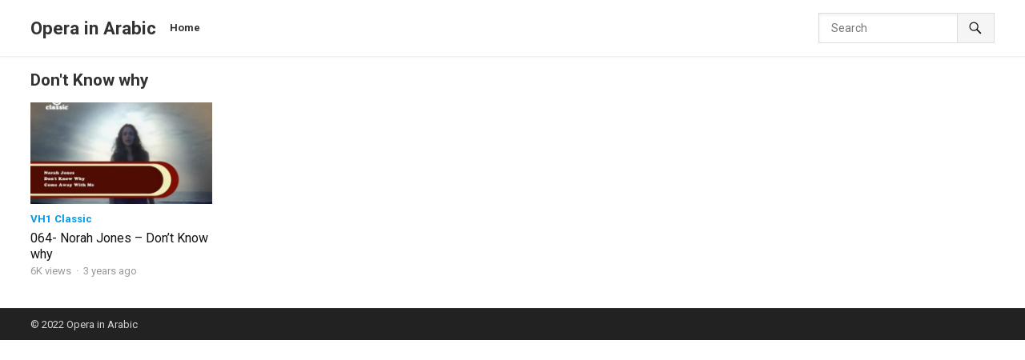

--- FILE ---
content_type: text/css
request_url: https://operainarabic.com/wp-content/themes/videoshare-pro/responsive.css?ver=20220611
body_size: 1690
content:
/* Responsive CSS Style */
@media only screen and (max-width: 1299px) {
  .container {
    width: 92%; }

  #featured-content .entry-more {
    display: none; } }
@media only screen and (min-width: 1080px) and (max-width: 1299px) {
  .container {
    width: 94%; }

  .sf-menu li a .menu-text {
    padding-left: 12px;
    padding-right: 12px; }

  #primary-menu li a {
    font-size: 13px; }

  .header-search {
    width: 220px; }
    .header-search .search-input {
      width: 171px; }

  #primary {
    width: 70%; }

  .sidebar {
    width: 28%; }

  #featured-content .featured-slide .entry-header {
    padding-left: 30px; }
  #featured-content .owl-carousel li {
    height: 400px; } }
@media only screen and (min-width: 960px) and (max-width: 1079px) {
  .container {
    width: 98%; }

  .sf-menu li a .menu-text {
    padding-left: 12px;
    padding-right: 12px; }

  #primary-menu li a {
    font-size: 13px; }

  .search-icon {
    display: block;
    top: 22px; }

  .header-search {
    background-color: #fff;
    display: none;
    width: 100%;
    top: 70px;
    left: 0;
    padding: 0; }
    .header-search .search-input {
      background-color: #fff;
      width: 100%; }
      .header-search .search-input:focus {
        outline: none; }
    .header-search .search-submit {
      right: 0; }

  #primary {
    width: 65%; }

  .sidebar {
    width: 33%; }

  #featured-content .featured-slide .entry-header {
    padding: 0 40px; }
  #featured-content .owl-carousel li {
    height: 350px; } }
/* Smaller than standard 960 (devices and browsers) */
@media only screen and (max-width: 959px) {
  .header-toggles {
    display: block; }

  .site-content:before {
    display: none;
    content: none; }

  .site-header {
    position: relative;
    height: 60px; }

  .site-branding {
    float: none;
    padding-left: 0;
    margin-left: 0;
    text-align: center; }
    .site-branding #logo {
      height: 60px;
      line-height: 60px;
      margin: 0;
      width: 100%; }
    .site-branding img {
      width: auto;
      max-height: 42px; }
    .site-branding .site-title-desc {
      display: inline-block;
      float: none; }
    .site-branding .site-title {
      font-size: 1.2em;
      line-height: 60px; }
    .site-branding .site-description {
      display: none; }

  .site-start {
    position: relative; }

  .search-icon {
    display: block; }

  .header-search {
    background-color: #fff;
    display: none;
    width: 100%;
    top: 60px;
    left: 0;
    padding: 0; }
    .header-search .search-input {
      background-color: #fff;
      width: 100%; }
      .header-search .search-input:focus {
        outline: none; }
    .header-search .search-submit {
      right: 0; }

  #page {
    width: 100%; }

  .container {
    width: 96%; }

  #featured-content .gradient {
    width: 100%; }

  #primary,
  #secondary {
    width: 100%;
    margin-left: auto;
    margin-right: auto; }

  .site-footer {
    width: 100%; }

  #primary-bar,
  #secondary-nav {
    display: none; }

  #primary-nav {
    display: none; }

  #primary {
    float: none; }

  #secondary {
    float: none;
    margin-top: 20px; }

  .sidebar .widget_ad,
  .site-footer .widget_ad {
    text-align: center; }

  #site-bottom {
    text-align: center; }
    #site-bottom .site-info {
      float: none;
      margin-bottom: 5px; }
    #site-bottom .footer-nav {
      float: none; }
      #site-bottom .footer-nav ul li {
        padding: 0 5px; }

  #back-top a span {
    bottom: 10px; }

  .archive .breadcrumbs .breadcrumbs-nav,
  .search .breadcrumbs .breadcrumbs-nav {
    display: none; }

  .breadcrumbs .breadcrumbs-nav {
    margin-bottom: 12px; } }
/* Tablet Portrait size to standard 960 (devices and browsers) */
@media only screen and (min-width: 768px) and (max-width: 959px) {
  .home .site-content {
    margin-top: 12px; }

  .site-content {
    margin-top: 12px;
    margin-bottom: 12px; }

  #featured-content .featured-slide .entry-header {
    padding-left: 40px; }
  #featured-content .featured-slide .entry-title {
    width: 100%; }
  #featured-content .owl-carousel li {
    height: 350px; } }
/* All Mobile Sizes (devices and browser) */
@media only screen and (max-width: 767px) {
  .top-menu {
    display: none; }

  .mobile-menu-icon {
    right: 50px; }

  #featured-content .owl-carousel .owl-nav {
    display: none !important; }

  .content-block {
    margin-bottom: 10px; }

  .sidebar {
    margin-top: 20px; }

  #recent-content .widget_media_image,
  #recent-content .widget_custom_html {
    margin-bottom: 15px; }

  .content-block .section-heading .taxonomy-description,
  .breadcrumbs .taxonomy-description {
    display: none; }

  .content-block .section-heading {
    margin-bottom: 8px; }

  .single .entry-header .entry-meta {
    float: none; }
  .single .entry-header .entry-meta-right {
    display: none; }

  .error-404 .page-content .search-form input.search-field,
  .search-no-results .page-content .search-form input.search-field {
    width: 170px; }

  .comment-form .comment-form-author,
  .comment-form .comment-form-email,
  .comment-form .comment-form-url {
    width: 100%; }

  #site-bottom .footer-nav li {
    border-right: none;
    margin: 0 5px;
    padding: 0; } }
/* Mobile Landscape Size to Tablet Portrait (devices and browsers) */
@media only screen and (min-width: 480px) and (max-width: 767px) {
  .home .site-content {
    margin-top: 12px; }

  .site-content {
    margin-top: 12px;
    margin-bottom: 12px; }

  #featured-content .featured-slide .section-wrap {
    width: 100%; }
  #featured-content .featured-slide .entry-header {
    padding: 0 20px; }
  #featured-content .featured-slide .entry-title {
    font-size: 1.2em;
    width: 100%; }
  #featured-content .owl-carousel li {
    height: 260px; }

  .content-loop .entry-title,
  .content-block-1 .hentry .entry-title {
    font-size: 1.05em; }

  .content-list .thumbnail-link {
    width: 80px;
    margin: 0 15px 15px 0; }
  .content-list .entry-title {
    font-size: 1.2em;
    overflow: hidden;
    display: -webkit-box;
    -webkit-box-orient: vertical;
    -webkit-line-clamp: 2; }

  .single h1.entry-title {
    font-size: 26px; } }
/* Mobile Portrait Size to Mobile Landscape Size (devices and browsers) */
@media only screen and (max-width: 479px) {
  .home .site-content {
    margin-top: 10px; }

  .site-content {
    margin-top: 10px;
    margin-bottom: 10px; }

  #featured-content {
    margin-bottom: 10px; }
    #featured-content .featured-slide .section-wrap {
      width: 100%; }
    #featured-content .featured-slide .entry-header {
      padding: 0 10px; }
    #featured-content .featured-slide .entry-title {
      font-size: 1.1em;
      width: 100%; }
    #featured-content .featured-slide .more-button {
      display: none; }
    #featured-content .owl-carousel li {
      height: 220px; }

  .content-loop .entry-title,
  .content-block-1 .hentry .entry-title {
    font-size: 1em; }

  .content-loop .hentry,
  .content-block-1 .hentry {
    margin-bottom: 20px; }

  .breadcrumbs h1 {
    font-size: 1.2em; }

  .archive .breadcrumbs,
  .search .breadcrumbs {
    margin-top: 5px; }

  .breadcrumbs .breadcrumbs-nav {
    margin-bottom: 10px; }

  .single #primary .entry-header {
    margin-bottom: 15px; }
    .single #primary .entry-header .entry-author {
      display: none; }
    .single #primary .entry-header h1.entry-title {
      font-size: 1.1em; }
    .single #primary .entry-header .entry-meta .sep-date {
      display: none; }
    .single #primary .entry-header .entry-category {
      margin-right: 0; }
  .single .has-embed .entry-header {
    margin-top: -5px; }

  .page-content p,
  .entry-content p {
    margin-bottom: 20px; }

  .page-title,
  .single h1.entry-title,
  .page h1.entry-title {
    font-size: 1.2em; }

  #comments .comment-metadata,
  .comment-respond .comment-metadata {
    display: none; }

  .pagination .page-numbers {
    border: none;
    box-shadow: none;
    padding: 0 8px;
    font-size: 13px;
    height: 32px;
    line-height: 32px; } }

/*# sourceMappingURL=responsive.css.map */
